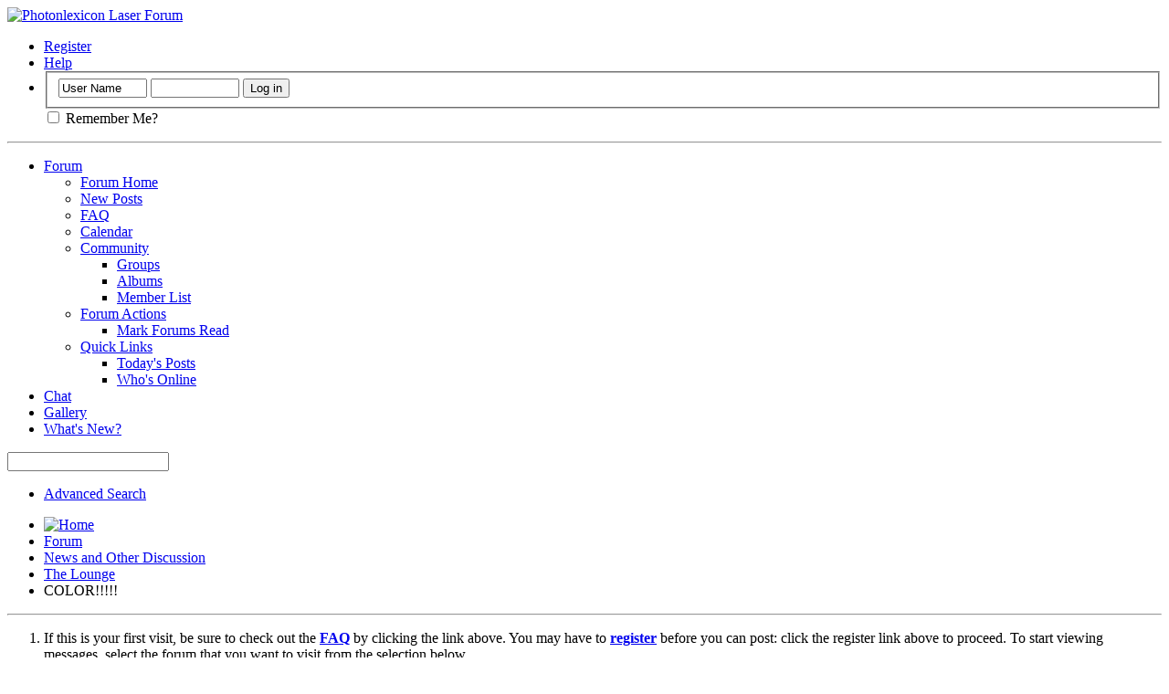

--- FILE ---
content_type: text/html; charset=ISO-8859-1
request_url: https://photonlexicon.com/forums/showthread.php/1607-COLOR!!!!!
body_size: 9886
content:
<!DOCTYPE html PUBLIC "-//W3C//DTD XHTML 1.0 Transitional//EN" "http://www.w3.org/TR/xhtml1/DTD/xhtml1-transitional.dtd">
<html xmlns="http://www.w3.org/1999/xhtml" dir="ltr" lang="en" id="vbulletin_html">
<head>
	<meta http-equiv="Content-Type" content="text/html; charset=ISO-8859-1" />
<meta id="e_vb_meta_bburl" name="vb_meta_bburl" content="https://photonlexicon.com/forums" />
<base href="https://photonlexicon.com/forums/" /><!--[if IE]></base><![endif]-->
<meta name="generator" content="vBulletin 4.2.5" />

	<link rel="Shortcut Icon" href="faviconpl.ico" type="image/x-icon" />








<script type="text/javascript">
<!--
	if (typeof YAHOO === 'undefined') // Load ALL YUI Local
	{
		document.write('<script type="text/javascript" src="clientscript/yui/yuiloader-dom-event/yuiloader-dom-event.js?v=425"><\/script>');
		document.write('<script type="text/javascript" src="clientscript/yui/connection/connection-min.js?v=425"><\/script>');
		var yuipath = 'clientscript/yui';
		var yuicombopath = '';
		var remoteyui = false;
	}
	else	// Load Rest of YUI remotely (where possible)
	{
		var yuipath = 'clientscript/yui';
		var yuicombopath = '';
		var remoteyui = true;
		if (!yuicombopath)
		{
			document.write('<script type="text/javascript" src="clientscript/yui/connection/connection-min.js?v=425"><\/script>');
		}
	}
	var SESSIONURL = "s=52d1f2d060863dc0123bbf294d736cc1&";
	var SECURITYTOKEN = "guest";
	var IMGDIR_MISC = "images/misc";
	var IMGDIR_BUTTON = "images/buttons";
	var vb_disable_ajax = parseInt("1", 10);
	var SIMPLEVERSION = "425";
	var BBURL = "https://photonlexicon.com/forums";
	var LOGGEDIN = 0 > 0 ? true : false;
	var THIS_SCRIPT = "showthread";
	var RELPATH = "showthread.php/1607-COLOR!!!!!";
	var PATHS = {
		forum : "",
		cms   : "",
		blog  : ""
	};
	var AJAXBASEURL = "https://photonlexicon.com/forums/";
// -->
</script>
<script type="text/javascript" src="https://photonlexicon.com/forums/clientscript/vbulletin-core.js?v=425"></script>



	<link rel="alternate" type="application/rss+xml" title="Photonlexicon Laser Forum RSS Feed" href="https://photonlexicon.com/forums/external.php?type=RSS2" />
	
		<link rel="alternate" type="application/rss+xml" title="Photonlexicon Laser Forum - The Lounge - RSS Feed" href="https://photonlexicon.com/forums/external.php?type=RSS2&amp;forumids=25" />
	



	<link rel="stylesheet" type="text/css" href="clientscript/vbulletin_css/style00008l/main-rollup.css?d=1534203819" />
        

	<!--[if lt IE 8]>
	<link rel="stylesheet" type="text/css" href="clientscript/vbulletin_css/style00008l/popupmenu-ie.css?d=1534203819" />
	<link rel="stylesheet" type="text/css" href="clientscript/vbulletin_css/style00008l/vbulletin-ie.css?d=1534203819" />
	<link rel="stylesheet" type="text/css" href="clientscript/vbulletin_css/style00008l/vbulletin-chrome-ie.css?d=1534203819" />
	<link rel="stylesheet" type="text/css" href="clientscript/vbulletin_css/style00008l/vbulletin-formcontrols-ie.css?d=1534203819" />
	<link rel="stylesheet" type="text/css" href="clientscript/vbulletin_css/style00008l/editor-ie.css?d=1534203819" />
	<![endif]-->


	<meta name="keywords" content="time,thing,color,finally,damn,night,late,finished,effort,powered,effects,creative,enjoy,teaser,chance,results,badass,pretty,dead,tired,recap,easy,serious,bitch,alignment,combining,lasers,full,adding,green,blue,perfectionist,working,months,couple,tough,mounts,dichro,perfectly,harder,line,sleep" />
	<meta name="description" content="FINALLY, its finished!!! 
 
To recap, a couple months ago I got serious about combining my blue and green lasers and adding a red to get full color. This was the first time I put together something like this and it wasn't easy, THE ALIGNMENT WAS A BITCH! Even with the right dichro mounts its tough to get everything to perfectly line up (its even harder when you're a perfectionist). 
 
I'm sure working on this thing on little sleep didn't help either, but when you put this much time and effort" />

	<title> COLOR!!!!!</title>
	<link rel="canonical" href="showthread.php/1607-COLOR!!!!!?s=52d1f2d060863dc0123bbf294d736cc1" />
	
	
	
	
	
	
	
	
	

	
		<link rel="stylesheet" type="text/css" href="clientscript/vbulletin_css/style00008l/showthread-rollup.css?d=1534203819" />
	
	<!--[if lt IE 8]><link rel="stylesheet" type="text/css" href="clientscript/vbulletin_css/style00008l/toolsmenu-ie.css?d=1534203819" />
	<link rel="stylesheet" type="text/css" href="clientscript/vbulletin_css/style00008l/postlist-ie.css?d=1534203819" />
	<link rel="stylesheet" type="text/css" href="clientscript/vbulletin_css/style00008l/showthread-ie.css?d=1534203819" />
	<link rel="stylesheet" type="text/css" href="clientscript/vbulletin_css/style00008l/postbit-ie.css?d=1534203819" />
	<link rel="stylesheet" type="text/css" href="clientscript/vbulletin_css/style00008l/poll-ie.css?d=1534203819" /><![endif]-->
<link rel="stylesheet" type="text/css" href="clientscript/vbulletin_css/style00008l/additional.css?d=1534203819" />

</head>

<body>

<div class="above_body"> <!-- closing tag is in template navbar -->
<div id="header" class="floatcontainer doc_header">
	<div><a name="top" href="forum.php?s=52d1f2d060863dc0123bbf294d736cc1" class="logo-image"><img src="images/logo.png" alt="Photonlexicon Laser Forum" /></a></div>
	<div id="toplinks" class="toplinks">
		
			<ul class="nouser">
			
				<li><a href="register.php?s=52d1f2d060863dc0123bbf294d736cc1" rel="nofollow">Register</a></li>
			
				<li><a rel="help" href="faq.php?s=52d1f2d060863dc0123bbf294d736cc1">Help</a></li>
				<li>
			<script type="text/javascript" src="clientscript/vbulletin_md5.js?v=425"></script>
			<form id="navbar_loginform" action="login.php?s=52d1f2d060863dc0123bbf294d736cc1&amp;do=login" method="post" onsubmit="md5hash(vb_login_password, vb_login_md5password, vb_login_md5password_utf, 0)">
				<fieldset id="logindetails" class="logindetails">
					<div>
						<div>
					<input type="text" class="textbox default-value" name="vb_login_username" id="navbar_username" size="10" accesskey="u" tabindex="101" value="User Name" />
					<input type="password" class="textbox" tabindex="102" name="vb_login_password" id="navbar_password" size="10" />
					<input type="text" class="textbox default-value" tabindex="102" name="vb_login_password_hint" id="navbar_password_hint" size="10" value="Password" style="display:none;" />
					<input type="submit" class="loginbutton" tabindex="104" value="Log in" title="Enter your username and password in the boxes provided to login, or click the 'register' button to create a profile for yourself." accesskey="s" />
						</div>
					</div>
				</fieldset>
				<div id="remember" class="remember">
					<label for="cb_cookieuser_navbar"><input type="checkbox" name="cookieuser" value="1" id="cb_cookieuser_navbar" class="cb_cookieuser_navbar" accesskey="c" tabindex="103" /> Remember Me?</label>
				</div>

				<input type="hidden" name="s" value="52d1f2d060863dc0123bbf294d736cc1" />
				<input type="hidden" name="securitytoken" value="guest" />
				<input type="hidden" name="do" value="login" />
				<input type="hidden" name="vb_login_md5password" />
				<input type="hidden" name="vb_login_md5password_utf" />
			</form>
			<script type="text/javascript">
			YAHOO.util.Dom.setStyle('navbar_password_hint', "display", "inline");
			YAHOO.util.Dom.setStyle('navbar_password', "display", "none");
			vB_XHTML_Ready.subscribe(function()
			{
			//
				YAHOO.util.Event.on('navbar_username', "focus", navbar_username_focus);
				YAHOO.util.Event.on('navbar_username', "blur", navbar_username_blur);
				YAHOO.util.Event.on('navbar_password_hint', "focus", navbar_password_hint);
				YAHOO.util.Event.on('navbar_password', "blur", navbar_password);
			});
			
			function navbar_username_focus(e)
			{
			//
				var textbox = YAHOO.util.Event.getTarget(e);
				if (textbox.value == 'User Name')
				{
				//
					textbox.value='';
					textbox.style.color='#000000';
				}
			}

			function navbar_username_blur(e)
			{
			//
				var textbox = YAHOO.util.Event.getTarget(e);
				if (textbox.value == '')
				{
				//
					textbox.value='User Name';
					textbox.style.color='#777777';
				}
			}
			
			function navbar_password_hint(e)
			{
			//
				var textbox = YAHOO.util.Event.getTarget(e);
				
				YAHOO.util.Dom.setStyle('navbar_password_hint', "display", "none");
				YAHOO.util.Dom.setStyle('navbar_password', "display", "inline");
				YAHOO.util.Dom.get('navbar_password').focus();
			}

			function navbar_password(e)
			{
			//
				var textbox = YAHOO.util.Event.getTarget(e);
				
				if (textbox.value == '')
				{
					YAHOO.util.Dom.setStyle('navbar_password_hint', "display", "inline");
					YAHOO.util.Dom.setStyle('navbar_password', "display", "none");
				}
			}
			</script>
				</li>
				
			</ul>
		
	</div>
	<div class="ad_global_header">
		
		 
	</div>
	<hr />
</div>
<div id="navbar" class="navbar">
	<ul id="navtabs" class="navtabs floatcontainer">
		
		
	
		<li class="selected" id="vbtab_forum">
			<a class="navtab" href="forum.php?s=52d1f2d060863dc0123bbf294d736cc1">Forum</a>
		</li>
		
		
			<ul class="floatcontainer">
				
					
						
							<li id="vbflink_bbmenu"><a href="forum.php?s=52d1f2d060863dc0123bbf294d736cc1">Forum Home</a></li>
						
					
				
					
						
							<li id="vbflink_newposts"><a href="search.php?s=52d1f2d060863dc0123bbf294d736cc1&amp;do=getnew&amp;contenttype=vBForum_Post">New Posts</a></li>
						
					
				
					
						
							<li id="vbflink_faq"><a href="faq.php?s=52d1f2d060863dc0123bbf294d736cc1">FAQ</a></li>
						
					
				
					
						
							<li id="vbflink_calendar"><a href="calendar.php?s=52d1f2d060863dc0123bbf294d736cc1">Calendar</a></li>
						
					
				
					
						<li class="popupmenu" id="vbmenu_community">
							<a href="javascript://" class="popupctrl">Community</a>
							<ul class="popupbody popuphover">
								
									<li id="vbclink_groups"><a href="group.php?s=52d1f2d060863dc0123bbf294d736cc1">Groups</a></li>
								
									<li id="vbclink_albums"><a href="album.php?s=52d1f2d060863dc0123bbf294d736cc1">Albums</a></li>
								
									<li id="vbclink_members"><a href="memberlist.php?s=52d1f2d060863dc0123bbf294d736cc1">Member List</a></li>
								
							</ul>
						</li>
					
				
					
						<li class="popupmenu" id="vbmenu_actions">
							<a href="javascript://" class="popupctrl">Forum Actions</a>
							<ul class="popupbody popuphover">
								
									<li id="vbalink_mfr"><a href="forumdisplay.php?s=52d1f2d060863dc0123bbf294d736cc1&amp;do=markread&amp;markreadhash=guest">Mark Forums Read</a></li>
								
							</ul>
						</li>
					
				
					
						<li class="popupmenu" id="vbmenu_qlinks">
							<a href="javascript://" class="popupctrl">Quick Links</a>
							<ul class="popupbody popuphover">
								
									<li id="vbqlink_posts"><a href="search.php?s=52d1f2d060863dc0123bbf294d736cc1&amp;do=getdaily&amp;contenttype=vBForum_Post">Today's Posts</a></li>
								
									<li id="vbqlink_online"><a href="online.php?s=52d1f2d060863dc0123bbf294d736cc1">Who's Online</a></li>
								
							</ul>
						</li>
					
				
			</ul>
		

	
		<li  id="tab_mdi2_393">
			<a class="navtab" href="https://photonlexicon.com/irc.html">Chat</a>
		</li>
		
		

	
		<li  id="tab_mdi2_637">
			<a class="navtab" href="https://photonlexicon.com/gallery/">Gallery</a>
		</li>
		
		

	
		<li  id="vbtab_whatsnew">
			<a class="navtab" href="activity.php?s=52d1f2d060863dc0123bbf294d736cc1">What's New?</a>
		</li>
		
		

		
	</ul>
	
		<div id="globalsearch" class="globalsearch">
			<form action="search.php?s=52d1f2d060863dc0123bbf294d736cc1&amp;do=process" method="post" id="navbar_search" class="navbar_search">
				
				<input type="hidden" name="securitytoken" value="guest" />
				<input type="hidden" name="do" value="process" />
				<span class="textboxcontainer"><span><input type="text" value="" name="query" class="textbox" tabindex="99"/></span></span>
				<span class="buttoncontainer"><span><input type="image" class="searchbutton" src="images/buttons/search.png" name="submit" onclick="document.getElementById('navbar_search').submit;" tabindex="100"/></span></span>
			</form>
			<ul class="navbar_advanced_search">
				<li><a href="search.php?s=52d1f2d060863dc0123bbf294d736cc1" accesskey="4">Advanced Search</a></li>
				
			</ul>
		</div>
	
</div>
</div><!-- closing div for above_body -->

<div class="body_wrapper">
<div id="breadcrumb" class="breadcrumb">
	<ul class="floatcontainer">
		<li class="navbithome"><a href="index.php?s=52d1f2d060863dc0123bbf294d736cc1" accesskey="1"><img src="images/misc/navbit-home.png" alt="Home" /></a></li>
		
	<li class="navbit"><a href="forum.php?s=52d1f2d060863dc0123bbf294d736cc1">Forum</a></li>

	<li class="navbit"><a href="forumdisplay.php/20-News-and-Other-Discussion?s=52d1f2d060863dc0123bbf294d736cc1">News and Other Discussion</a></li>

	<li class="navbit"><a href="forumdisplay.php/25-The-Lounge?s=52d1f2d060863dc0123bbf294d736cc1">The Lounge</a></li>

		
	<li class="navbit lastnavbit"><span> COLOR!!!!!</span></li>

	</ul>
	<hr />
</div>

 



	<form action="profile.php?do=dismissnotice" method="post" id="notices" class="notices">
		<input type="hidden" name="do" value="dismissnotice" />
		<input type="hidden" name="s" value="s=52d1f2d060863dc0123bbf294d736cc1&amp;" />
		<input type="hidden" name="securitytoken" value="guest" />
		<input type="hidden" id="dismiss_notice_hidden" name="dismiss_noticeid" value="" />
		<input type="hidden" name="url" value="" />
		<ol>
			<li class="restore" id="navbar_notice_1">
	
	If this is your first visit, be sure to
		check out the <a href="faq.php?s=52d1f2d060863dc0123bbf294d736cc1&amp;" target="_blank"><b>FAQ</b></a> by clicking the
		link above. You may have to <a href="register.php?s=52d1f2d060863dc0123bbf294d736cc1&amp;" target="_blank"><b>register</b></a>
		before you can post: click the register link above to proceed. To start viewing messages,
		select the forum that you want to visit from the selection below.
</li>
		</ol>
	</form>





	<div id="above_postlist" class="above_postlist">
		
		<div id="pagination_top" class="pagination_top">
		
			<div id="postpagestats_above" class="postpagestats">
				Results 1 to 7 of 7
			</div>
		</div>
	</div>
	<div id="pagetitle" class="pagetitle">
		<h1>
			Thread: <span class="threadtitle"><a href="showthread.php/1607-COLOR!!!!!?s=52d1f2d060863dc0123bbf294d736cc1" title="Reload this Page">COLOR!!!!!</a></span>
		</h1>
		
	</div>
	<div id="thread_controls" class="thread_controls toolsmenu">
		<div>
		<ul id="postlist_popups" class="postlist_popups popupgroup">
			
			
			<li class="popupmenu" id="threadtools">
				<h6><a class="popupctrl" href="javascript://">Thread Tools</a></h6>
				<ul class="popupbody popuphover">
					<li><a href="printthread.php?s=52d1f2d060863dc0123bbf294d736cc1&amp;t=1607&amp;pp=10&amp;page=1" accesskey="3" rel="nofollow">Show Printable Version</a></li>
					
					<li>
						
					</li>
					
				</ul>
			</li>

			

			

			

			

			
			</ul>
		</div>
	</div>

<div id="postlist" class="postlist restrain">
	

	
		<ol id="posts" class="posts" start="1">
			
<li class="postbit postbitim postcontainer old" id="post_13753">
	<div class="postdetails_noavatar">
		<div class="posthead">
                        
                                <span class="postdate old">
                                        
                                                <span class="date">08-09-2006,&nbsp;<span class="time">07:28</span></span>
                                        
                                </span>
                                <span class="nodecontrols">
                                        
                                                <a name="post13753" href="showthread.php/1607-COLOR!!!!!?s=52d1f2d060863dc0123bbf294d736cc1&amp;p=13753#post13753" class="postcounter">#1</a><a id="postcount13753" name="1"></a>
                                        
                                        
                                        
                                </span>
                        
		</div>

		<div class="userinfo_noavatar">
			<div class="contact">
				
				<div class="username_container">
					
						<div class="popupmenu memberaction">
	<a class="username offline popupctrl" href="member.php/329-MObruin?s=52d1f2d060863dc0123bbf294d736cc1" title="MObruin is offline"><strong>MObruin</strong></a>
	<ul class="popupbody popuphover memberaction_body">
		<li class="left">
			<a href="member.php/329-MObruin?s=52d1f2d060863dc0123bbf294d736cc1" class="siteicon_profile">
				View Profile
			</a>
		</li>
		
		<li class="right">
			<a href="search.php?s=52d1f2d060863dc0123bbf294d736cc1&amp;do=finduser&amp;userid=329&amp;contenttype=vBForum_Post&amp;showposts=1" class="siteicon_forum" rel="nofollow">
				View Forum Posts
			</a>
		</li>
		
		
		
		
		
		
		
		

		

		
		
	</ul>
</div>
						<img class="inlineimg onlinestatus" src="images/statusicon2/user-offline.png" alt="MObruin is offline" border="0" />

					
					<span class="usertitle">
						Member
					</span>
					

                                        
					
					
						<div class="imlinks">
							    
						</div>
					
				</div>
			</div>
			
				<div class="userinfo_extra">
					<dl class="userstats">
						<dt>Join Date</dt> <dd>May 2006</dd>
						<dt>Location</dt> <dd>Pasadena (Home)/UCLA (work)</dd>
						
						<dt>Posts</dt> <dd>30</dd>	
						
					</dl>
					
					
				</div>
			
		</div>
	</div>

	<div class="postbody">
		
		<div class="postrow">
		
		<h2 class="posttitle icon">
			<img src="images/icons/icon1.png" alt="Default" /> COLOR!!!!!
		</h2>
		
				
					
					
				
				
		<div class="content">
			<div id="post_message_13753">
				<blockquote class="postcontent restore">
					FINALLY, its finished!!!<br />
<br />
To recap, a couple months ago I got serious about combining my blue and green lasers and adding a red to get full color. This was the first time I put together something like this and it wasn't easy, THE ALIGNMENT WAS A BITCH! Even with the right dichro mounts its tough to get everything to perfectly line up (its even harder when you're a perfectionist).<br />
<br />
I'm sure working on this thing on little sleep didn't help either, but when you put this much time and effort into something, you just want to see the damn thing done already!!<br />
<br />
Finally, late last night I powered up and got some pretty badass results! I was dead tired so I didn't have a chance to do any creative effects yet, but heres a teaser.........<br />
<br />
Enjoy!!!!<br />
<br />
<br />
<img src="http://i3.photobucket.com/albums/y58/MObruin/Color%20Laser/IMGP0638.jpg" border="0" alt="" /><br />
<br />
-MO-
				</blockquote>
			</div>

			


		</div>
			
				
			
				 
			
			
			
		</div>
	</div>
	<div class="postfoot">
		<div class="textcontrols floatcontainer">
			<span class="postcontrols">
				<img style="display:none" id="progress_13753" src="images/misc/progress.gif" alt="" />
				
				
				
					<a id="qrwq_13753" class="newreply" href="newreply.php?s=52d1f2d060863dc0123bbf294d736cc1&amp;do=newreply&amp;p=13753" rel="nofollow" title="Reply With Quote"><img id="quoteimg_13753" src="clear.gif" alt="Reply With Quote" />  Reply With Quote</a> 
				
				
				
			</span>
			<span class="postlinking">
				
					
				
				

				 
				

					

					
					 

					
					
					
					
					
			</span>
		</div>
	</div>
	<hr />
</li>

<li class="postbit postbitim postcontainer old" id="post_13754">
	<div class="postdetails_noavatar">
		<div class="posthead">
                        
                                <span class="postdate old">
                                        
                                                <span class="date">08-09-2006,&nbsp;<span class="time">07:56</span></span>
                                        
                                </span>
                                <span class="nodecontrols">
                                        
                                                <a name="post13754" href="showthread.php/1607-COLOR!!!!!?s=52d1f2d060863dc0123bbf294d736cc1&amp;p=13754#post13754" class="postcounter">#2</a><a id="postcount13754" name="2"></a>
                                        
                                        
                                        
                                </span>
                        
		</div>

		<div class="userinfo">
			<div class="contact">
				
					<a class="postuseravatarlink" href="member.php/231-marconi?s=52d1f2d060863dc0123bbf294d736cc1" title="marconi is offline">
						
							<img src="/forums/customavatars/avatar231_1.gif" alt="marconi's Avatar" />
						
					</a>
				
				<div class="username_container">
					
						<div class="popupmenu memberaction">
	<a class="username offline popupctrl" href="member.php/231-marconi?s=52d1f2d060863dc0123bbf294d736cc1" title="marconi is offline"><strong>marconi</strong></a>
	<ul class="popupbody popuphover memberaction_body">
		<li class="left">
			<a href="member.php/231-marconi?s=52d1f2d060863dc0123bbf294d736cc1" class="siteicon_profile">
				View Profile
			</a>
		</li>
		
		<li class="right">
			<a href="search.php?s=52d1f2d060863dc0123bbf294d736cc1&amp;do=finduser&amp;userid=231&amp;contenttype=vBForum_Post&amp;showposts=1" class="siteicon_forum" rel="nofollow">
				View Forum Posts
			</a>
		</li>
		
		
		
		
		
		
		
		

		

		
		
	</ul>
</div>
						<img class="inlineimg onlinestatus" src="images/statusicon2/user-offline.png" alt="marconi is offline" border="0" />

					
					<span class="usertitle">
						Senior Member
					</span>
					

                                        
					
					
						<div class="imlinks">
							    
						</div>
					
				</div>
			</div>
			
				<div class="userinfo_extra">
					<dl class="userstats">
						<dt>Join Date</dt> <dd>Feb 2005</dd>
						<dt>Location</dt> <dd>Florida</dd>
						
						<dt>Posts</dt> <dd>802</dd>	
						
					</dl>
					
					
				</div>
			
		</div>
	</div>

	<div class="postbody">
		
		<div class="postrow">
		
		<h2 class="posttitle icon">
			<img src="images/icons/icon1.png" alt="Default" /> 
		</h2>
		
				
				
		<div class="content">
			<div id="post_message_13754">
				<blockquote class="postcontent restore">
					Way to Go Mo <img src="images/smilies/smile.png" border="0" alt="" title="Smile" class="inlineimg" />
				</blockquote>
			</div>

			


		</div>
			
				
			
			
				<blockquote class="signature restore"><div class="signaturecontainer"><font color="orange">&quot;My signature has been taken, so Insert another here&quot;</font><br />
<font color="blue">http://repairfaq.ece.drexel.edu/sam/laserfaq.htm</font><br />
<font color="red">*^_^*</font> aka PhiloUHF</div></blockquote>
			
			
		</div>
	</div>
	<div class="postfoot">
		<div class="textcontrols floatcontainer">
			<span class="postcontrols">
				<img style="display:none" id="progress_13754" src="images/misc/progress.gif" alt="" />
				
				
				
					<a id="qrwq_13754" class="newreply" href="newreply.php?s=52d1f2d060863dc0123bbf294d736cc1&amp;do=newreply&amp;p=13754" rel="nofollow" title="Reply With Quote"><img id="quoteimg_13754" src="clear.gif" alt="Reply With Quote" />  Reply With Quote</a> 
				
				
				
			</span>
			<span class="postlinking">
				
					
				
				

				 
				

					

					
					 

					
					
					
					
					
			</span>
		</div>
	</div>
	<hr />
</li>

<li class="postbit postbitim postcontainer old" id="post_13757">
	<div class="postdetails_noavatar">
		<div class="posthead">
                        
                                <span class="postdate old">
                                        
                                                <span class="date">08-09-2006,&nbsp;<span class="time">09:23</span></span>
                                        
                                </span>
                                <span class="nodecontrols">
                                        
                                                <a name="post13757" href="showthread.php/1607-COLOR!!!!!?s=52d1f2d060863dc0123bbf294d736cc1&amp;p=13757#post13757" class="postcounter">#3</a><a id="postcount13757" name="3"></a>
                                        
                                        
                                        
                                </span>
                        
		</div>

		<div class="userinfo_noavatar">
			<div class="contact">
				
				<div class="username_container">
					
						<div class="popupmenu memberaction">
	<a class="username offline popupctrl" href="member.php/347-Damo?s=52d1f2d060863dc0123bbf294d736cc1" title="Damo is offline"><strong>Damo</strong></a>
	<ul class="popupbody popuphover memberaction_body">
		<li class="left">
			<a href="member.php/347-Damo?s=52d1f2d060863dc0123bbf294d736cc1" class="siteicon_profile">
				View Profile
			</a>
		</li>
		
		<li class="right">
			<a href="search.php?s=52d1f2d060863dc0123bbf294d736cc1&amp;do=finduser&amp;userid=347&amp;contenttype=vBForum_Post&amp;showposts=1" class="siteicon_forum" rel="nofollow">
				View Forum Posts
			</a>
		</li>
		
		
		
		
		
		
		
		

		

		
		
	</ul>
</div>
						<img class="inlineimg onlinestatus" src="images/statusicon2/user-offline.png" alt="Damo is offline" border="0" />

					
					<span class="usertitle">
						Junior Member
					</span>
					

                                        
					
					
						<div class="imlinks">
							    
						</div>
					
				</div>
			</div>
			
				<div class="userinfo_extra">
					<dl class="userstats">
						<dt>Join Date</dt> <dd>Aug 2006</dd>
						<dt>Location</dt> <dd>Lincoln, UK</dd>
						
						<dt>Posts</dt> <dd>11</dd>	
						
					</dl>
					
					
				</div>
			
		</div>
	</div>

	<div class="postbody">
		
		<div class="postrow">
		
		<h2 class="posttitle icon">
			<img src="images/icons/icon1.png" alt="Default" /> 
		</h2>
		
				
				
		<div class="content">
			<div id="post_message_13757">
				<blockquote class="postcontent restore">
					Cool, <br />
<br />
I'd love to see some pics of the inside of it. <br />
<br />
<img src="images/smilies/smile.png" border="0" alt="" title="Smile" class="inlineimg" />
				</blockquote>
			</div>

			


		</div>
			
				
			
			
				<blockquote class="signature restore"><div class="signaturecontainer"><a href="http://projectlaser.blogspot.com/" target="_blank" rel="nofollow">http://projectlaser.blogspot.com/</a></div></blockquote>
			
			
		</div>
	</div>
	<div class="postfoot">
		<div class="textcontrols floatcontainer">
			<span class="postcontrols">
				<img style="display:none" id="progress_13757" src="images/misc/progress.gif" alt="" />
				
				
				
					<a id="qrwq_13757" class="newreply" href="newreply.php?s=52d1f2d060863dc0123bbf294d736cc1&amp;do=newreply&amp;p=13757" rel="nofollow" title="Reply With Quote"><img id="quoteimg_13757" src="clear.gif" alt="Reply With Quote" />  Reply With Quote</a> 
				
				
				
			</span>
			<span class="postlinking">
				
					
				
				

				 
				

					

					
					 

					
					
					
					
					
			</span>
		</div>
	</div>
	<hr />
</li>

<li class="postbit postbitim postcontainer old" id="post_13767">
	<div class="postdetails_noavatar">
		<div class="posthead">
                        
                                <span class="postdate old">
                                        
                                                <span class="date">08-09-2006,&nbsp;<span class="time">16:34</span></span>
                                        
                                </span>
                                <span class="nodecontrols">
                                        
                                                <a name="post13767" href="showthread.php/1607-COLOR!!!!!?s=52d1f2d060863dc0123bbf294d736cc1&amp;p=13767#post13767" class="postcounter">#4</a><a id="postcount13767" name="4"></a>
                                        
                                        
                                        
                                </span>
                        
		</div>

		<div class="userinfo">
			<div class="contact">
				
					<a class="postuseravatarlink" href="member.php/296-buffo?s=52d1f2d060863dc0123bbf294d736cc1" title="buffo is offline">
						
							<img src="/forums/customavatars/avatar296_1.gif" alt="buffo's Avatar" />
						
					</a>
				
				<div class="username_container">
					
						<div class="popupmenu memberaction">
	<a class="username offline popupctrl" href="member.php/296-buffo?s=52d1f2d060863dc0123bbf294d736cc1" title="buffo is offline"><strong><span class="pbfct"><img src="../star.png" align="top"><b>&nbsp;buffo</b></strong></a>
	<ul class="popupbody popuphover memberaction_body">
		<li class="left">
			<a href="member.php/296-buffo?s=52d1f2d060863dc0123bbf294d736cc1" class="siteicon_profile">
				View Profile
			</a>
		</li>
		
		<li class="right">
			<a href="search.php?s=52d1f2d060863dc0123bbf294d736cc1&amp;do=finduser&amp;userid=296&amp;contenttype=vBForum_Post&amp;showposts=1" class="siteicon_forum" rel="nofollow">
				View Forum Posts
			</a>
		</li>
		
		
		
		
		
		
		
		

		

		
		
	</ul>
</div>
						<img class="inlineimg onlinestatus" src="images/statusicon2/user-offline.png" alt="buffo is offline" border="0" />

					
					<span class="usertitle">
						Laser Safety Officer
					</span>
					

                                        
					
					
						<div class="imlinks">
							    
						</div>
					
				</div>
			</div>
			
				<div class="userinfo_extra">
					<dl class="userstats">
						<dt>Join Date</dt> <dd>Jan 2006</dd>
						<dt>Location</dt> <dd>Charleston, SC</dd>
						
						<dt>Posts</dt> <dd>2,147,489,573</dd>	
						
					</dl>
					
					
				</div>
			
		</div>
	</div>

	<div class="postbody">
		
		<div class="postrow">
		
		<h2 class="posttitle icon">
			<img src="images/icons/icon1.png" alt="Default" /> 
		</h2>
		
				
				
		<div class="content">
			<div id="post_message_13767">
				<blockquote class="postcontent restore">
					That is beautiful!<br />
<br />
Ok, MObruin...  Details - DETAILS!<br />
<br />
How much power, and at what wavelengths?  Also, which DAC are you using?<br />
<br />
Damn - that looks cool.  And I second Damo's request for pics of the inside of the projector.  See if Spec will set you up with a gallery....<br />
<br />
Adam
				</blockquote>
			</div>

			


		</div>
			
				
			
			
			
		</div>
	</div>
	<div class="postfoot">
		<div class="textcontrols floatcontainer">
			<span class="postcontrols">
				<img style="display:none" id="progress_13767" src="images/misc/progress.gif" alt="" />
				
				
				
					<a id="qrwq_13767" class="newreply" href="newreply.php?s=52d1f2d060863dc0123bbf294d736cc1&amp;do=newreply&amp;p=13767" rel="nofollow" title="Reply With Quote"><img id="quoteimg_13767" src="clear.gif" alt="Reply With Quote" />  Reply With Quote</a> 
				
				
				
			</span>
			<span class="postlinking">
				
					
				
				

				 
				

					

					
					 

					
					
					
					
					
			</span>
		</div>
	</div>
	<hr />
</li>

<li class="postbit postbitim postcontainer old" id="post_13785">
	<div class="postdetails_noavatar">
		<div class="posthead">
                        
                                <span class="postdate old">
                                        
                                                <span class="date">08-12-2006,&nbsp;<span class="time">13:22</span></span>
                                        
                                </span>
                                <span class="nodecontrols">
                                        
                                                <a name="post13785" href="showthread.php/1607-COLOR!!!!!?s=52d1f2d060863dc0123bbf294d736cc1&amp;p=13785#post13785" class="postcounter">#5</a><a id="postcount13785" name="5"></a>
                                        
                                        
                                        
                                </span>
                        
		</div>

		<div class="userinfo_noavatar">
			<div class="contact">
				
				<div class="username_container">
					
						<div class="popupmenu memberaction">
	<a class="username offline popupctrl" href="member.php/329-MObruin?s=52d1f2d060863dc0123bbf294d736cc1" title="MObruin is offline"><strong>MObruin</strong></a>
	<ul class="popupbody popuphover memberaction_body">
		<li class="left">
			<a href="member.php/329-MObruin?s=52d1f2d060863dc0123bbf294d736cc1" class="siteicon_profile">
				View Profile
			</a>
		</li>
		
		<li class="right">
			<a href="search.php?s=52d1f2d060863dc0123bbf294d736cc1&amp;do=finduser&amp;userid=329&amp;contenttype=vBForum_Post&amp;showposts=1" class="siteicon_forum" rel="nofollow">
				View Forum Posts
			</a>
		</li>
		
		
		
		
		
		
		
		

		

		
		
	</ul>
</div>
						<img class="inlineimg onlinestatus" src="images/statusicon2/user-offline.png" alt="MObruin is offline" border="0" />

					
					<span class="usertitle">
						Member
					</span>
					

                                        
					
					
						<div class="imlinks">
							    
						</div>
					
				</div>
			</div>
			
				<div class="userinfo_extra">
					<dl class="userstats">
						<dt>Join Date</dt> <dd>May 2006</dd>
						<dt>Location</dt> <dd>Pasadena (Home)/UCLA (work)</dd>
						
						<dt>Posts</dt> <dd>30</dd>	
						
					</dl>
					
					
				</div>
			
		</div>
	</div>

	<div class="postbody">
		
		<div class="postrow">
		
		<h2 class="posttitle icon">
			<img src="images/icons/icon1.png" alt="Default" /> 
		</h2>
		
				
				
		<div class="content">
			<div id="post_message_13785">
				<blockquote class="postcontent restore">
					K, heres some details......<br />
<br />
I am running the Blue at 478nm and 50mW, the green is 532nm and right around 30mW, the red is at 660nm and at 200mW.<br />
<br />
Question: so how do I know how much power my laser is putting out? Is it just a simple addition (280mW white)??<br />
<br />
I am running catweasel wideangle scanners (after all the adjustments, I am getting about 70deg wide). To run them I am using MERLIN software. Its basically the same components from the CLUBCAT projector that Technological Artisans sells, except I saved alot of cash by putting everything together.<br />
<br />
The enclosure I custom made in a machine shop. The Dichros I got from edmond optics.<br />
<br />
Here is a pic of the inside. Its kind of messy with all the wires, but you can make out most of the componets:<br />
<br />
<img src="http://i3.photobucket.com/albums/y58/MObruin/Color%20Laser/IMGP0623.jpg" border="0" alt="" /><br />
<br />
And here is a pic with everything on:<br />
<br />
<img src="http://i3.photobucket.com/albums/y58/MObruin/Color%20Laser/IMGP0624.jpg" border="0" alt="" />
				</blockquote>
			</div>

			


		</div>
			
				
			
			
			
		</div>
	</div>
	<div class="postfoot">
		<div class="textcontrols floatcontainer">
			<span class="postcontrols">
				<img style="display:none" id="progress_13785" src="images/misc/progress.gif" alt="" />
				
				
				
					<a id="qrwq_13785" class="newreply" href="newreply.php?s=52d1f2d060863dc0123bbf294d736cc1&amp;do=newreply&amp;p=13785" rel="nofollow" title="Reply With Quote"><img id="quoteimg_13785" src="clear.gif" alt="Reply With Quote" />  Reply With Quote</a> 
				
				
				
			</span>
			<span class="postlinking">
				
					
				
				

				 
				

					

					
					 

					
					
					
					
					
			</span>
		</div>
	</div>
	<hr />
</li>

<li class="postbit postbitim postcontainer old" id="post_13786">
	<div class="postdetails_noavatar">
		<div class="posthead">
                        
                                <span class="postdate old">
                                        
                                                <span class="date">08-12-2006,&nbsp;<span class="time">15:40</span></span>
                                        
                                </span>
                                <span class="nodecontrols">
                                        
                                                <a name="post13786" href="showthread.php/1607-COLOR!!!!!?s=52d1f2d060863dc0123bbf294d736cc1&amp;p=13786#post13786" class="postcounter">#6</a><a id="postcount13786" name="6"></a>
                                        
                                        
                                        
                                </span>
                        
		</div>

		<div class="userinfo">
			<div class="contact">
				
					<a class="postuseravatarlink" href="member.php/224-liteglow?s=52d1f2d060863dc0123bbf294d736cc1" title="liteglow is offline">
						
							<img src="/forums/customavatars/avatar224_1.gif" alt="liteglow's Avatar" />
						
					</a>
				
				<div class="username_container">
					
						<div class="popupmenu memberaction">
	<a class="username offline popupctrl" href="member.php/224-liteglow?s=52d1f2d060863dc0123bbf294d736cc1" title="liteglow is offline"><strong>liteglow</strong></a>
	<ul class="popupbody popuphover memberaction_body">
		<li class="left">
			<a href="member.php/224-liteglow?s=52d1f2d060863dc0123bbf294d736cc1" class="siteicon_profile">
				View Profile
			</a>
		</li>
		
		<li class="right">
			<a href="search.php?s=52d1f2d060863dc0123bbf294d736cc1&amp;do=finduser&amp;userid=224&amp;contenttype=vBForum_Post&amp;showposts=1" class="siteicon_forum" rel="nofollow">
				View Forum Posts
			</a>
		</li>
		
		
		
		
		
		
		
		

		

		
		
	</ul>
</div>
						<img class="inlineimg onlinestatus" src="images/statusicon2/user-offline.png" alt="liteglow is offline" border="0" />

					
					<span class="usertitle">
						Senior Member
					</span>
					

                                        
					
					
						<div class="imlinks">
							    
						</div>
					
				</div>
			</div>
			
				<div class="userinfo_extra">
					<dl class="userstats">
						<dt>Join Date</dt> <dd>Jan 2005</dd>
						<dt>Location</dt> <dd>Norway</dd>
						
						<dt>Posts</dt> <dd>1,303</dd>	
						
					</dl>
					
					
				</div>
			
		</div>
	</div>

	<div class="postbody">
		
		<div class="postrow">
		
		<h2 class="posttitle icon">
			<img src="images/icons/icon1.png" alt="Default" /> 
		</h2>
		
				
				
		<div class="content">
			<div id="post_message_13786">
				<blockquote class="postcontent restore">
					That is nice <img src="images/smilies/smile.png" border="0" alt="" title="Smile" class="inlineimg" /> <br />
pretty pretty nice <img src="images/smilies/smile.png" border="0" alt="" title="Smile" class="inlineimg" /> <br />
<br />
<br />
good job you have done there...
				</blockquote>
			</div>

			


		</div>
			
				
			
			
			
		</div>
	</div>
	<div class="postfoot">
		<div class="textcontrols floatcontainer">
			<span class="postcontrols">
				<img style="display:none" id="progress_13786" src="images/misc/progress.gif" alt="" />
				
				
				
					<a id="qrwq_13786" class="newreply" href="newreply.php?s=52d1f2d060863dc0123bbf294d736cc1&amp;do=newreply&amp;p=13786" rel="nofollow" title="Reply With Quote"><img id="quoteimg_13786" src="clear.gif" alt="Reply With Quote" />  Reply With Quote</a> 
				
				
				
			</span>
			<span class="postlinking">
				
					
				
				

				 
				

					

					
					 

					
					
					
					
					
			</span>
		</div>
	</div>
	<hr />
</li>

<li class="postbit postbitim postcontainer old" id="post_13788">
	<div class="postdetails_noavatar">
		<div class="posthead">
                        
                                <span class="postdate old">
                                        
                                                <span class="date">08-13-2006,&nbsp;<span class="time">16:57</span></span>
                                        
                                </span>
                                <span class="nodecontrols">
                                        
                                                <a name="post13788" href="showthread.php/1607-COLOR!!!!!?s=52d1f2d060863dc0123bbf294d736cc1&amp;p=13788#post13788" class="postcounter">#7</a><a id="postcount13788" name="7"></a>
                                        
                                        
                                        
                                </span>
                        
		</div>

		<div class="userinfo">
			<div class="contact">
				
					<a class="postuseravatarlink" href="member.php/296-buffo?s=52d1f2d060863dc0123bbf294d736cc1" title="buffo is offline">
						
							<img src="/forums/customavatars/avatar296_1.gif" alt="buffo's Avatar" />
						
					</a>
				
				<div class="username_container">
					
						<div class="popupmenu memberaction">
	<a class="username offline popupctrl" href="member.php/296-buffo?s=52d1f2d060863dc0123bbf294d736cc1" title="buffo is offline"><strong><span class="pbfct"><img src="../star.png" align="top"><b>&nbsp;buffo</b></strong></a>
	<ul class="popupbody popuphover memberaction_body">
		<li class="left">
			<a href="member.php/296-buffo?s=52d1f2d060863dc0123bbf294d736cc1" class="siteicon_profile">
				View Profile
			</a>
		</li>
		
		<li class="right">
			<a href="search.php?s=52d1f2d060863dc0123bbf294d736cc1&amp;do=finduser&amp;userid=296&amp;contenttype=vBForum_Post&amp;showposts=1" class="siteicon_forum" rel="nofollow">
				View Forum Posts
			</a>
		</li>
		
		
		
		
		
		
		
		

		

		
		
	</ul>
</div>
						<img class="inlineimg onlinestatus" src="images/statusicon2/user-offline.png" alt="buffo is offline" border="0" />

					
					<span class="usertitle">
						Laser Safety Officer
					</span>
					

                                        
					
					
						<div class="imlinks">
							    
						</div>
					
				</div>
			</div>
			
				<div class="userinfo_extra">
					<dl class="userstats">
						<dt>Join Date</dt> <dd>Jan 2006</dd>
						<dt>Location</dt> <dd>Charleston, SC</dd>
						
						<dt>Posts</dt> <dd>2,147,489,573</dd>	
						
					</dl>
					
					
				</div>
			
		</div>
	</div>

	<div class="postbody">
		
		<div class="postrow">
		
		<h2 class="posttitle icon">
			<img src="images/icons/icon1.png" alt="Default" /> 
		</h2>
		
				
				
					
				
		<div class="content">
			<div id="post_message_13788">
				<blockquote class="postcontent restore">
					<div class="bbcode_container">
	<div class="bbcode_quote">
		<div class="quote_container">
			<div class="bbcode_quote_container"></div>
			
				<div class="bbcode_postedby">
					<img src="images/misc/quote_icon.png" alt="Quote" /> Originally Posted by <strong>MObruin</strong>
					
				</div>
				<div class="message">Question: so how do I know how much power my laser is putting out? Is it just a simple addition (280mW white)??</div>
			
		</div>
	</div>
</div>Yep.  That's the fomula...  Of course, you are probably loosing a little bit of power through each dichro, but that shouldn't be more than a few percent.<br />
<br />
If you had a power meter you could check the power of each color as it exits the projector.  But most people just add up the total power of the lasers inside the case and use that as the total power figure.  It's pretty darned close, and who really cares if you are a few percent off anyway, right?<br />
<br />
The pictures look great!  Thanks for sharing them.  Looks like you've nailed the alighments of the three lasers too.  Very cool!<br />
<br />
Adam
				</blockquote>
			</div>

			


		</div>
			
				
			
			
			
		</div>
	</div>
	<div class="postfoot">
		<div class="textcontrols floatcontainer">
			<span class="postcontrols">
				<img style="display:none" id="progress_13788" src="images/misc/progress.gif" alt="" />
				
				
				
					<a id="qrwq_13788" class="newreply" href="newreply.php?s=52d1f2d060863dc0123bbf294d736cc1&amp;do=newreply&amp;p=13788" rel="nofollow" title="Reply With Quote"><img id="quoteimg_13788" src="clear.gif" alt="Reply With Quote" />  Reply With Quote</a> 
				
				
				
			</span>
			<span class="postlinking">
				
					
				
				

				 
				

					

					
					 

					
					
					
					
					
			</span>
		</div>
	</div>
	<hr />
</li>

		</ol>
		<div class="separator"></div>
		<div class="postlistfoot">
			
		</div>

	

</div>

<div id="below_postlist" class="noinlinemod below_postlist">
	
	<div id="pagination_bottom" class="pagination_bottom">
	
		<div class="clear"></div>
<div class="navpopupmenu popupmenu nohovermenu" id="showthread_navpopup">
	
		<span class="shade">Quick Navigation</span>
		<a href="showthread.php/1607-COLOR!!!!!?s=52d1f2d060863dc0123bbf294d736cc1" class="popupctrl"><span class="ctrlcontainer">The Lounge</span></a>
		<a href="showthread.php/1607-COLOR!!!!!#top" class="textcontrol" onclick="document.location.hash='top';return false;">Top</a>
	
	<ul class="navpopupbody popupbody popuphover">
		
		<li class="optionlabel">Site Areas</li>
		<li><a href="usercp.php?s=52d1f2d060863dc0123bbf294d736cc1">Settings</a></li>
		<li><a href="private.php?s=52d1f2d060863dc0123bbf294d736cc1">Private Messages</a></li>
		<li><a href="subscription.php?s=52d1f2d060863dc0123bbf294d736cc1">Subscriptions</a></li>
		<li><a href="online.php?s=52d1f2d060863dc0123bbf294d736cc1">Who's Online</a></li>
		<li><a href="search.php?s=52d1f2d060863dc0123bbf294d736cc1">Search Forums</a></li>
		<li><a href="forum.php?s=52d1f2d060863dc0123bbf294d736cc1">Forums Home</a></li>
		
			<li class="optionlabel">Forums</li>
			
		
			
				<li><a href="forumdisplay.php/50-Exigent-Circumstances?s=52d1f2d060863dc0123bbf294d736cc1">Exigent Circumstances</a>
					<ol class="d1">
						
		
			
				<li><a href="forumdisplay.php/54-Hologeekery?s=52d1f2d060863dc0123bbf294d736cc1">Hologeekery</a></li>
			
		
			
				<li><a href="forumdisplay.php/51-445nM?s=52d1f2d060863dc0123bbf294d736cc1">445nM</a></li>
			
		
			
					</ol>
				</li>
			
		
			
				<li><a href="forumdisplay.php/1-Internal-and-External-Resources?s=52d1f2d060863dc0123bbf294d736cc1">Internal and External Resources</a>
					<ol class="d1">
						
		
			
				<li><a href="forumdisplay.php/59-Laser-FAQ?s=52d1f2d060863dc0123bbf294d736cc1">Laser FAQ</a></li>
			
		
			
				<li><a href="forumdisplay.php/40-Laser-Display-Files?s=52d1f2d060863dc0123bbf294d736cc1">Laser Display Files</a></li>
			
		
			
					</ol>
				</li>
			
		
			
				<li><a href="forumdisplay.php/20-News-and-Other-Discussion?s=52d1f2d060863dc0123bbf294d736cc1">News and Other Discussion</a>
					<ol class="d1">
						
		
			
				<li><a href="forumdisplay.php/24-Administrative-News?s=52d1f2d060863dc0123bbf294d736cc1">Administrative News</a></li>
			
		
			
				<li><a href="forumdisplay.php/25-The-Lounge?s=52d1f2d060863dc0123bbf294d736cc1">The Lounge</a></li>
			
		
			
				<li><a href="forumdisplay.php/35-Suggestion-Box?s=52d1f2d060863dc0123bbf294d736cc1">Suggestion Box</a></li>
			
		
			
				<li><a href="forumdisplay.php/2-Help!?s=52d1f2d060863dc0123bbf294d736cc1">Help!</a></li>
			
		
			
				<li><a href="forumdisplay.php/26-Laser-Meet-N-Greet?s=52d1f2d060863dc0123bbf294d736cc1">Laser Meet-N-Greet</a></li>
			
		
			
					</ol>
				</li>
			
		
			
				<li><a href="forumdisplay.php/21-Photon-Emitters?s=52d1f2d060863dc0123bbf294d736cc1">Photon Emitters</a>
					<ol class="d1">
						
		
			
				<li><a href="forumdisplay.php/27-Lasers-All-Kinds?s=52d1f2d060863dc0123bbf294d736cc1">Lasers, All Kinds.</a></li>
			
		
			
				<li><a href="forumdisplay.php/28-Light-Sources-Other-than-Laser?s=52d1f2d060863dc0123bbf294d736cc1">Light Sources, Other than Laser</a></li>
			
		
			
				<li><a href="forumdisplay.php/29-Modifications?s=52d1f2d060863dc0123bbf294d736cc1">Modifications</a></li>
			
		
			
				<li><a href="forumdisplay.php/30-Advanced-Technical-Discussion?s=52d1f2d060863dc0123bbf294d736cc1">Advanced Technical Discussion</a></li>
			
		
			
				<li><a href="forumdisplay.php/36-Laser-Displays-Shows-and-Scanning?s=52d1f2d060863dc0123bbf294d736cc1">Laser Displays, Shows, and Scanning</a></li>
			
		
			
				<li><a href="forumdisplay.php/58-Lumia?s=52d1f2d060863dc0123bbf294d736cc1">Lumia</a></li>
			
		
			
				<li><a href="forumdisplay.php/41-Programming-and-other-assorted-Bit-level-Alchemy?s=52d1f2d060863dc0123bbf294d736cc1">Programming and other assorted Bit-level Alchemy</a></li>
			
		
			
					</ol>
				</li>
			
		
			
				<li><a href="forumdisplay.php/22-Product-Company-Sale-and-Trade?s=52d1f2d060863dc0123bbf294d736cc1">Product, Company, Sale, and Trade</a>
					<ol class="d1">
						
		
			
				<li><a href="forumdisplay.php/31-Product-Review?s=52d1f2d060863dc0123bbf294d736cc1">Product Review</a></li>
			
		
			
				<li><a href="forumdisplay.php/32-Seller-Review?s=52d1f2d060863dc0123bbf294d736cc1">Seller Review</a></li>
			
		
			
				<li><a href="forumdisplay.php/33-Buy-Sell-Trade?s=52d1f2d060863dc0123bbf294d736cc1">Buy/Sell/Trade</a></li>
			
		
			
				<li><a href="forumdisplay.php/34-Group-Buys?s=52d1f2d060863dc0123bbf294d736cc1">Group Buys</a></li>
			
		
			
					</ol>
				</li>
			
		
			
				<li><a href="forumdisplay.php/56-Abandon-All-Hope-Ye-Who-Enter-Here?s=52d1f2d060863dc0123bbf294d736cc1">Abandon All Hope Ye Who Enter Here</a>
					<ol class="d1">
						
		
			
				<li><a href="forumdisplay.php/57-Toxic-Waste-Dump?s=52d1f2d060863dc0123bbf294d736cc1">Toxic Waste Dump</a></li>
			
		
			
					</ol>
				</li>
			
		
		
	</ul>
</div>
<div class="clear"></div>
	</div>
</div>

<!-- HACKCHECK -->
<a href="http://www.photonlexicon.com/forums/search.php?do=getnew&contenttype=vBForum_Post">
<img src="images/addict.png" />
</a>
<!-- /HACKCHECK -->








	<!-- next / previous links -->
	<div class="navlinks">
		
			<strong>&laquo;</strong>
			<a href="showthread.php/1607-COLOR!!!!!?s=52d1f2d060863dc0123bbf294d736cc1&amp;goto=nextoldest" rel="nofollow">Previous Thread</a>
			|
			<a href="showthread.php/1607-COLOR!!!!!?s=52d1f2d060863dc0123bbf294d736cc1&amp;goto=nextnewest" rel="nofollow">Next Thread</a>
			<strong>&raquo;</strong>
		
	</div>
	<!-- / next / previous links -->

<div id="thread_info" class="thread_info block">
	
	
	
	
	
	
	<div class="options_block_container">
		
		<div class="options_block">
			<h4 class="collapse blockhead options_correct">
				<a class="collapse" id="collapse_posting_rules" href="showthread.php/1607-COLOR!!!!!#top"><img src="images/buttons/collapse_40b.png" alt="" /></a>
				Posting Permissions
			</h4>
			<div id="posting_rules" class="thread_info_block blockbody formcontrols floatcontainer options_correct">
				
<div id="forumrules" class="info_subblock">

	<ul class="youcandoblock">
		<li>You <strong>may not</strong> post new threads</li>
		<li>You <strong>may not</strong> post replies</li>
		<li>You <strong>may not</strong> post attachments</li>
		<li>You <strong>may not</strong> edit your posts</li>
		<li>&nbsp;</li>
	</ul>
	<div class="bbcodeblock">
		<ul>
			<li><a href="misc.php?s=52d1f2d060863dc0123bbf294d736cc1&amp;do=bbcode" target="_blank">BB code</a> is <strong>On</strong></li>
			<li><a href="misc.php?s=52d1f2d060863dc0123bbf294d736cc1&amp;do=showsmilies" target="_blank">Smilies</a> are <strong>On</strong></li>
			<li><a href="misc.php?s=52d1f2d060863dc0123bbf294d736cc1&amp;do=bbcode#imgcode" target="_blank">[IMG]</a> code is <strong>On</strong></li>
			<li><a href="misc.php?s=52d1f2d060863dc0123bbf294d736cc1&amp;do=bbcode#videocode" target="_blank">[VIDEO]</a> code is <strong>On</strong></li>
			<li>HTML code is <strong>Off</strong></li>
		</ul>
	</div>
	<p class="rules_link"><a href="misc.php?s=52d1f2d060863dc0123bbf294d736cc1&amp;do=showrules" target="_blank">Forum Rules</a></p>

</div>

			</div>
		</div>
	</div>
</div>








<div style="clear: left">
   
  
</div>

<div id="footer" class="floatcontainer footer">

	<form action="forum.php" method="get" id="footer_select" class="footer_select">

		
			<select name="styleid" onchange="switch_id(this, 'style')">
				<optgroup label="Quick Style Chooser"><option class="hidden"></option></optgroup>
				
					
					<optgroup label="&nbsp;Standard Styles">
									
					
	<option value="8" class="" selected="selected">-- Default</option>

	<option value="29" class="" >---- Black &amp; 405</option>

	<option value="25" class="" >---- Black &amp; 445</option>

	<option value="30" class="" >---- Black &amp; 473</option>

	<option value="34" class="" >---- Black &amp; 488</option>

	<option value="26" class="" >---- Black &amp; 532</option>

	<option value="32" class="" >---- Black &amp; 578</option>

	<option value="31" class="" >---- Black &amp; 635</option>

	<option value="27" class="" >---- Black &amp; 660</option>

	<option value="35" class="" >---- Black &amp; DED</option>

	<option value="33" class="" >---- What?? No PINK???</option>

	<option value="36" class="" >---- Robins Pantone Vomitbox</option>

					
					</optgroup>
										
				
				
					
					<optgroup label="&nbsp;Mobile Styles">
					
					
	<option value="38" class="" >-- Default Mobile Style</option>

					
					</optgroup>
										
				
			</select>	
		
		
		
	</form>

	<ul id="footer_links" class="footer_links">
		
		<li><a href="https://photonlexicon.com">Photonlexicon.com Home</a></li>
		
		
		<li><a href="archive/index.php?s=52d1f2d060863dc0123bbf294d736cc1">Archive</a></li>
		
		<li><a href="https://photonlexicon.com/privacy.html">Privacy Statement</a></li>
		
		<li><a href="showthread.php/1607-COLOR!!!!!#top" onclick="document.location.hash='top'; return false;">Top</a></li>
	</ul>
	
	
	
	
	<script type="text/javascript">
	<!--
		// Main vBulletin Javascript Initialization
		vBulletin_init();
	//-->
	</script>
        
</div>
</div> <!-- closing div for body_wrapper -->

<div class="below_body">
<div id="footer_time" class="shade footer_time">All times are GMT -8. The time now is <span class="time">14:39</span>.</div>

<div id="footer_copyright" class="shade footer_copyright">
	<!-- Do not remove this copyright notice -->
	Powered by vBulletin Version 4.2.5 <br />Copyright &copy; 2026 vBulletin Solutions Inc. All rights reserved. 
	<!-- Do not remove this copyright notice -->	
</div>
<div id="footer_morecopyright" class="shade footer_morecopyright">
	<!-- Do not remove cronimage or your scheduled tasks will cease to function -->
	
	<!-- Do not remove cronimage or your scheduled tasks will cease to function -->
	
	
</div>
 

</div>
</body>
</html>